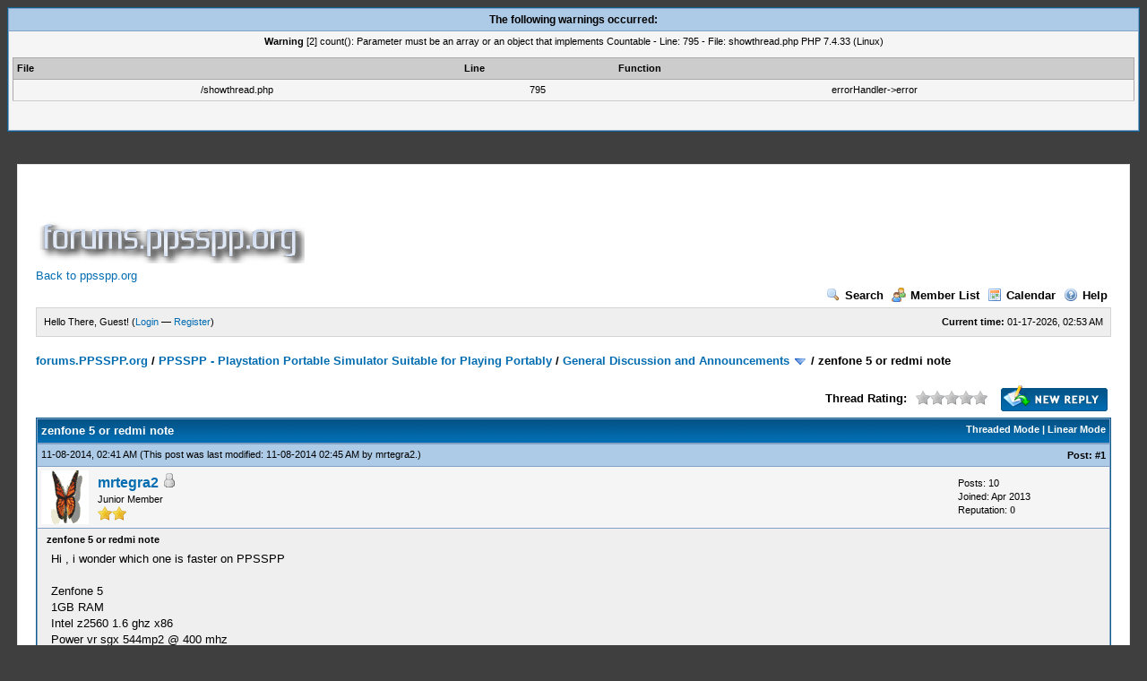

--- FILE ---
content_type: text/html; charset=UTF-8
request_url: https://forums.ppsspp.org/showthread.php?mode=threaded&tid=13771&pid=97053
body_size: 6638
content:
<!DOCTYPE html PUBLIC "-//W3C//DTD XHTML 1.0 Transitional//EN" "http://www.w3.org/TR/xhtml1/DTD/xhtml1-transitional.dtd"><!-- start: showthread -->
<html xml:lang="en" lang="en" xmlns="http://www.w3.org/1999/xhtml">
<head>
<title>zenfone 5 or redmi note</title>
<!-- start: headerinclude -->
<link rel="alternate" type="application/rss+xml" title="Latest Threads (RSS 2.0)" href="https://forums.ppsspp.org/syndication.php" />
<link rel="alternate" type="application/atom+xml" title="Latest Threads (Atom 1.0)" href="https://forums.ppsspp.org/syndication.php?type=atom1.0" />
<meta http-equiv="Content-Type" content="text/html; charset=UTF-8" />
<meta http-equiv="Content-Script-Type" content="text/javascript" />
<script type="text/javascript" src="https://forums.ppsspp.org/jscripts/prototype.js?ver=1603"></script>
<script type="text/javascript" src="https://forums.ppsspp.org/jscripts/general.js?ver=1603"></script>
<script type="text/javascript" src="https://forums.ppsspp.org/jscripts/popup_menu.js?ver=1600"></script>
<link type="text/css" rel="stylesheet" href="https://forums.ppsspp.org/cache/themes/theme3/global.css" />
<link type="text/css" rel="stylesheet" href="https://forums.ppsspp.org/cache/themes/theme1/star_ratings.css" />
<link type="text/css" rel="stylesheet" href="https://forums.ppsspp.org/cache/themes/theme1/showthread.css" />

<script type="text/javascript">
<!--
	var cookieDomain = ".forums.ppsspp.org";
	var cookiePath = "/";
	var cookiePrefix = "";
	var deleteevent_confirm = "Are you sure you want to delete this event?";
	var removeattach_confirm = "Are you sure you want to remove the selected attachment from this post?";
	var loading_text = 'Loading. <br />Please Wait..';
	var saving_changes = 'Saving changes..';
	var use_xmlhttprequest = "1";
	var my_post_key = "24cd728446720b79292d53092b5494ab";
	var imagepath = "images";
// -->
</script>


<script type="text/javascript">

  var _gaq = _gaq || [];
  _gaq.push(['_setAccount', 'UA-32901101-1']);
  _gaq.push(['_trackPageview']);

  (function() {
    var ga = document.createElement('script'); ga.type = 'text/javascript'; ga.async = true;
    ga.src = ('https:' == document.location.protocol ? 'https://ssl' : 'http://www') + '.google-analytics.com/ga.js';
    var s = document.getElementsByTagName('script')[0]; s.parentNode.insertBefore(ga, s);
  })();

</script>
<!-- end: headerinclude -->
<script type="text/javascript">
<!--
	var quickdelete_confirm = "Are you sure you want to delete this post?";
// -->
</script>
<script type="text/javascript" src="jscripts/thread.js?ver=1603"></script>
</head>
<body>
<!-- start: php_warnings -->
<table border="0" cellspacing="1" cellpadding="4" align="center" class="tborder">
<tr>
<td class="tcat">
<strong>The following warnings occurred:</strong>
</td>
</tr>
<tr>
<td class="trow1"><span class="smalltext"><strong>Warning</strong> [2] count(): Parameter must be an array or an object that implements Countable - Line: 795 - File: showthread.php PHP 7.4.33 (Linux)<br />
<table style="width: 100%; margin: 10px 0; border: 1px solid #aaa; border-collapse: collapse; border-bottom: 0;" cellspacing="0" cellpadding="0" border="0">
<thead><tr>
<th style="border-bottom: 1px solid #aaa; background: #ccc; padding: 4px; text-align: left; font-size: 11px;">File</th>
<th style="border-bottom: 1px solid #aaa; background: #ccc; padding: 4px; text-align: left; font-size: 11px;">Line</th>
<th style="border-bottom: 1px solid #aaa; background: #ccc; padding: 4px; text-align: left; font-size: 11px;">Function</th>
</tr></thead>
<tbody>
<tr>
<td style="font-size: 11px; padding: 4px; border-bottom: 1px solid #ccc;">/showthread.php</td>
<td style="font-size: 11px; padding: 4px; border-bottom: 1px solid #ccc;">795</td>
<td style="font-size: 11px; padding: 4px; border-bottom: 1px solid #ccc;">errorHandler->error</td>
</tr>
</tbody></table>
</span><br /></td>
</tr>
</table><br /><br />
<!-- end: php_warnings -->
	<!-- start: header -->
<div id="container">
		<a name="top" id="top"></a>
		<div id="header">
			<div class="logo" style="margin:0px"><a href="https://forums.ppsspp.org/index.php"><img src="https://forums.ppsspp.org/images/custom/dspforums.png" alt="forums.PPSSPP.org" title="forums.PPSSPP.org" /></a>

<style>
.responsive-white { width: 320px; height: 50px; }
@media(min-width: 500px) { .responsive-white { width: 468px; height: 60px; } }
@media(min-width: 800px) { .responsive-white { width: 728px; height: 90px; } }
</style>
<script async src="//pagead2.googlesyndication.com/pagead/js/adsbygoogle.js"></script>
<!-- Responsive White -->
<ins class="adsbygoogle responsive-white"
     style="display:inline-block"
     data-ad-client="ca-pub-3281131109267988"
     data-ad-slot="1035220834"></ins>
<script>
(adsbygoogle = window.adsbygoogle || []).push({});
</script>

<br><a href="http://www.ppsspp.org/">Back to ppsspp.org</a></div>
			<div class="menu">
				<ul>
					<li><a href="https://forums.ppsspp.org/search.php"><img src="images/toplinks/search.gif" alt="" title="" />Search</a></li>
					<li><a href="https://forums.ppsspp.org/memberlist.php"><img src="images/toplinks/memberlist.gif" alt="" title="" />Member List</a></li>
					<li><a href="https://forums.ppsspp.org/calendar.php"><img src="images/toplinks/calendar.gif" alt="" title="" />Calendar</a></li>
					<li><a href="https://forums.ppsspp.org/misc.php?action=help"><img src="images/toplinks/help.gif" alt="" title="" />Help</a></li>
				</ul>
			</div>
			<hr class="hidden" />
			<div id="panel">
				<!-- start: header_welcomeblock_guest -->
<script type="text/javascript">
<!--
	lang.username = "Username/Email";
	lang.password = "Password";
	lang.login = "Login";
	lang.lost_password = " &mdash; <a href=\"https://forums.ppsspp.org/member.php?action=lostpw\">Lost Password?<\/a>";
	lang.register_url = " &mdash; <a href=\"https://forums.ppsspp.org/member.php?action=register\">Register<\/a>";
	lang.remember_me = "Remember me";
// -->
</script>
<span style="float: right;"><strong>Current time:</strong> 01-17-2026, 02:53 AM</span>
		<span id="quick_login">Hello There, Guest! (<a href="https://forums.ppsspp.org/member.php?action=login" onclick="MyBB.quickLogin(); return false;">Login</a> &mdash; <a href="https://forums.ppsspp.org/member.php?action=register">Register</a>)</span>
<!-- end: header_welcomeblock_guest -->
			</div>
		</div>
		<hr class="hidden" />
		<br class="clear" />
		<div id="content">
			
			
			
			
			
			<!-- start: nav -->

<div class="navigation">
<!-- start: nav_bit -->
<a href="https://forums.ppsspp.org/index.php">forums.PPSSPP.org</a><!-- start: nav_sep -->
 / 
<!-- end: nav_sep -->
<!-- end: nav_bit --><!-- start: nav_bit -->
<a href="forumdisplay.php?fid=1">PPSSPP - Playstation Portable Simulator Suitable for Playing Portably</a><!-- start: nav_sep -->
 / 
<!-- end: nav_sep -->
<!-- end: nav_bit --><!-- start: nav_bit -->
<a href="forumdisplay.php?fid=2&amp;page=99">General Discussion and Announcements</a> <img src="images/arrow_down.gif" alt="v" title="" class="pagination_breadcrumb_link" id="breadcrumb_multipage" /><!-- start: multipage_breadcrumb -->
<div id="breadcrumb_multipage_popup" class="pagination pagination_breadcrumb" style="display: none;">
<!-- start: multipage_prevpage -->
<a href="forumdisplay.php?fid=2&amp;page=98" class="pagination_previous">&laquo; Previous</a>
<!-- end: multipage_prevpage --><!-- start: multipage_start -->
<a href="forumdisplay.php?fid=2" class="pagination_first">1</a>  ...
<!-- end: multipage_start --><!-- start: multipage_page -->
<a href="forumdisplay.php?fid=2&amp;page=97" class="pagination_page">97</a>
<!-- end: multipage_page --><!-- start: multipage_page -->
<a href="forumdisplay.php?fid=2&amp;page=98" class="pagination_page">98</a>
<!-- end: multipage_page --><!-- start: multipage_page_link_current -->
 <a href="forumdisplay.php?fid=2&amp;page=99" class="pagination_current">99</a>
<!-- end: multipage_page_link_current --><!-- start: multipage_page -->
<a href="forumdisplay.php?fid=2&amp;page=100" class="pagination_page">100</a>
<!-- end: multipage_page --><!-- start: multipage_page -->
<a href="forumdisplay.php?fid=2&amp;page=101" class="pagination_page">101</a>
<!-- end: multipage_page --><!-- start: multipage_end -->
...  <a href="forumdisplay.php?fid=2&amp;page=180" class="pagination_last">180</a>
<!-- end: multipage_end --><!-- start: multipage_nextpage -->
<a href="forumdisplay.php?fid=2&amp;page=100" class="pagination_next">Next &raquo;</a>
<!-- end: multipage_nextpage -->
</div>
<script type="text/javascript">
// <!--
	if(use_xmlhttprequest == "1")
	{
		new PopupMenu("breadcrumb_multipage");
	}
// -->
</script>
<!-- end: multipage_breadcrumb -->
<!-- end: nav_bit --><!-- start: nav_sep_active -->
 / 
<!-- end: nav_sep_active --><!-- start: nav_bit_active -->
<span class="active">zenfone 5 or redmi note</span>
<!-- end: nav_bit_active -->
</div>
<!-- end: nav -->
			<br />
<!-- end: header -->
	
	<div class="float_left">
		

	</div>
	<div class="float_right">
		<!-- start: showthread_newreply -->
<a href="newreply.php?tid=13771"><img src="images/english/newreply.gif" alt="Post Reply" title="Post Reply" /></a>&nbsp;
<!-- end: showthread_newreply -->
	</div>
	<!-- start: showthread_ratethread -->
<div style="margin-top: 6px; padding-right: 10px;" class="float_right">
		<script type="text/javascript" src="jscripts/rating.js?ver=1400"></script>
		<div id="success_rating_13771" style="float: left; padding-top: 2px; padding-right: 10px;">&nbsp;</div>
		<strong style="float: left; padding-right: 10px;">Thread Rating:</strong>
		<div class="inline_rating">
			<ul class="star_rating star_rating_notrated" id="rating_thread_13771">
				<li style="width: 0%" class="current_rating" id="current_rating_13771">0 Votes - 0 Average</li>
				<li><a class="one_star" title="1 star out of 5" href="./ratethread.php?tid=13771&amp;rating=1&amp;my_post_key=24cd728446720b79292d53092b5494ab">1</a></li>
				<li><a class="two_stars" title="2 stars out of 5" href="./ratethread.php?tid=13771&amp;rating=2&amp;my_post_key=24cd728446720b79292d53092b5494ab">2</a></li>
				<li><a class="three_stars" title="3 stars out of 5" href="./ratethread.php?tid=13771&amp;rating=3&amp;my_post_key=24cd728446720b79292d53092b5494ab">3</a></li>
				<li><a class="four_stars" title="4 stars out of 5" href="./ratethread.php?tid=13771&amp;rating=4&amp;my_post_key=24cd728446720b79292d53092b5494ab">4</a></li>
				<li><a class="five_stars" title="5 stars out of 5" href="./ratethread.php?tid=13771&amp;rating=5&amp;my_post_key=24cd728446720b79292d53092b5494ab">5</a></li>
			</ul>
		</div>
</div>
<!-- end: showthread_ratethread -->
	<table border="0" cellspacing="1" cellpadding="4" class="tborder" style="clear: both; border-bottom-width: 0;">
		<tr>
			<td class="thead" colspan="2">
				<div style="float: right;">
					<span class="smalltext"><strong><a href="showthread.php?mode=threaded&amp;tid=13771&amp;pid=97053#pid97053">Threaded Mode</a> | <a href="showthread.php?mode=linear&amp;tid=13771&amp;pid=97053#pid97053">Linear Mode</a></strong></span>
				</div>
				<div>
					<strong>zenfone 5 or redmi note</strong>
				</div>
			</td>
		</tr>
		
	</table>
	<div id="posts">
		<!-- start: postbit -->

<a name="pid97053" id="pid97053"></a>
<table border="0" cellspacing="1" cellpadding="4" class="tborder" style="border-top-width: 0; " id="post_97053">
	<tbody>
		<tr>
			<td class="tcat">
				<div class="float_left smalltext">
					11-08-2014, 02:41 AM <span id="edited_by_97053"><!-- start: postbit_editedby -->
<span class="smalltext">(This post was last modified: 11-08-2014 02:45 AM by <a href="https://forums.ppsspp.org/member.php?action=profile&amp;uid=3527">mrtegra2</a>.)</span>


<!-- end: postbit_editedby --></span>
				</div>
				<!-- start: postbit_posturl -->
<div style="float: right; width: auto; vertical-align: top"><img src="https://forums.ppsspp.org/images/mobile/posted_0.gif" alt="" width="08" height="08" title="Posted from GoMobile" style="vertical-align: middle;" /> <span class="smalltext"><strong>Post: <a href="showthread.php?tid=13771&amp;pid=97053#pid97053">#1</a></strong></span></div>
<!-- end: postbit_posturl -->
			</td>
		</tr>

		<tr>
			<td class="trow1 ">
				<table cellspacing="0" cellpadding="0" border="0" style="width: 100%;">
					<tr>
						<td class="post_avatar" width="1" style="padding-right: 10px;">
							<!-- start: postbit_avatar -->
<a href="member.php?action=profile&amp;uid=3527"><img src="images/avatars/butterfly.gif?dateline=1410252627" alt="" width="53" height="60" /></a>
<!-- end: postbit_avatar -->
						</td>
						<td class="post_author">
							<strong><span class="largetext"><a href="https://forums.ppsspp.org/member.php?action=profile&amp;uid=3527">mrtegra2</a></span></strong> <!-- start: postbit_offline -->
<img src="images/buddy_offline.gif" title="Offline" alt="Offline" />
<!-- end: postbit_offline --><br />
							<span class="smalltext">
								Junior Member<br />
								<img src="images/star.gif" border="0" alt="*" /><img src="images/star.gif" border="0" alt="*" /><br />
								
							</span>
						</td>
						<td class="smalltext post_author_info" width="165">
							<!-- start: postbit_author_user -->

	Posts: 10<br />
	Joined: Apr 2013
	<!-- start: postbit_reputation -->
<br />Reputation: <a href="reputation.php?uid=3527"><strong class="reputation_neutral">0</strong></a>
<!-- end: postbit_reputation -->
<!-- end: postbit_author_user -->
						</td>
					</tr>
				</table>
			</td>
		</tr>

		<tr>
			<td class="trow2 post_content ">
				<span class="smalltext"><strong>zenfone 5 or redmi note <div class="float_right"></div></strong></span>

				<div class="post_body" id="pid_97053">
					Hi , i wonder which one is faster on PPSSPP<br />
<br />
Zenfone 5<br />
1GB RAM<br />
Intel z2560 1.6 ghz x86<br />
Power vr sgx 544mp2 @ 400 mhz<br />
<br />
VS<br />
<br />
Redmi note<br />
2GB ram<br />
MTK 6592 1.7 Ghz cortex a7<br />
Mali 450@700mhz<br />
<br />
Especially on FF type 0 and KH birth by sleep on 2X native resolution<br />
<br />
My device is R1S right now, and those two games run bad . While KH bbs fps is quite choppy and there is sound lag, FF type 0 run slow and unplayable at 12 FPS. I already tweak the setting but still....
				</div>
				
				

				<div class="post_meta" id="post_meta_97053">
				
				</div>
			</td>
		</tr>

		<tr>
			<td class="trow1 post_buttons ">
				<div class="author_buttons float_left">
					<!-- start: postbit_find -->
<a href="search.php?action=finduser&amp;uid=3527"><img src="images/english/postbit_find.gif" alt="Find all posts by this user" title="Find all posts by this user" /></a>
<!-- end: postbit_find -->
				</div>
				<div class="post_management_buttons float_right"><!-- start: postbit_quote -->
<a href="newreply.php?tid=13771&amp;replyto=97053"><img src="images/english/postbit_quote.gif" alt="Quote this message in a reply" title="Quote this message in a reply" /></a>
<!-- end: postbit_quote -->
				</div>
			</td>
		</tr>
	</tbody>
</table>
<!-- end: postbit -->
	</div>
	<table border="0" cellspacing="1" cellpadding="4" class="tborder" style="border-top-width: 0;">
		<tr>
			<td colspan="2" class="tfoot">
				<!-- start: showthread_search -->
	<div class="float_right">
		<form action="search.php" method="post">
			<input type="hidden" name="action" value="thread" />
			<input type="hidden" name="tid" value="13771" />
			<input type="text" name="keywords" value="Enter Keywords" onfocus="if(this.value == 'Enter Keywords') { this.value = ''; }" onblur="if(this.value=='') { this.value='Enter Keywords'; }" class="textbox" size="25" />
			<input type="submit" class="button" value="Search Thread" />
		</form>
	</div>
<!-- end: showthread_search -->
				<div>
					<strong>&laquo; <a href="showthread.php?tid=13771&amp;action=nextoldest">Next Oldest</a> | <a href="showthread.php?tid=13771&amp;action=nextnewest">Next Newest</a> &raquo;</strong>
				</div>
			</td>
		</tr>
	</table>
	<div class="float_left">
		
	</div>
	<div style="padding-top: 4px;" class="float_right">
		<!-- start: showthread_newreply -->
<a href="newreply.php?tid=13771"><img src="images/english/newreply.gif" alt="Post Reply" title="Post Reply" /></a>&nbsp;
<!-- end: showthread_newreply -->
	</div>
	<br style="clear: both;" />
	
	<!-- start: showthread_threadedbox -->
<br />
<table border="0" cellspacing="1" cellpadding="4" class="tborder">
<tr>
<td class="thead"><span class="smalltext"><strong>Messages In This Thread</strong></span></td>
</tr>
<tr>
<td class="trow1"><!-- start: showthread_threaded_bitactive -->
<div style="margin-left: 0px;"><strong>zenfone 5 or redmi note</strong> <span class="smalltext">-  <a href="https://forums.ppsspp.org/member.php?action=profile&amp;uid=3527">mrtegra2</a> - 11-08-2014 02:41 AM</span></div>
<!-- end: showthread_threaded_bitactive --><!-- start: showthread_threaded_bit -->
<div style="margin-left: 13px;"><a href="showthread.php?tid=13771&amp;pid=97056&amp;mode=threaded">RE: zenfone 5 or redmi note</a> <span class="smalltext">-  <a href="https://forums.ppsspp.org/member.php?action=profile&amp;uid=453">[Unknown]</a> - 11-08-2014, 03:38 AM</span></div>
<!-- end: showthread_threaded_bit --><!-- start: showthread_threaded_bit -->
<div style="margin-left: 13px;"><a href="showthread.php?tid=13771&amp;pid=97097&amp;mode=threaded">RE: zenfone 5 or redmi note</a> <span class="smalltext">-  <a href="https://forums.ppsspp.org/member.php?action=profile&amp;uid=793">zergslayer69</a> - 11-08-2014, 10:55 PM</span></div>
<!-- end: showthread_threaded_bit --><!-- start: showthread_threaded_bit -->
<div style="margin-left: 13px;"><a href="showthread.php?tid=13771&amp;pid=97119&amp;mode=threaded">RE: zenfone 5 or redmi note</a> <span class="smalltext">-  <a href="https://forums.ppsspp.org/member.php?action=profile&amp;uid=10235">denslife16</a> - 11-09-2014, 02:35 PM</span></div>
<!-- end: showthread_threaded_bit --><!-- start: showthread_threaded_bit -->
<div style="margin-left: 13px;"><a href="showthread.php?tid=13771&amp;pid=97239&amp;mode=threaded">RE: zenfone 5 or redmi note</a> <span class="smalltext">-  <a href="https://forums.ppsspp.org/member.php?action=profile&amp;uid=1">Henrik</a> - 11-12-2014, 07:31 AM</span></div>
<!-- end: showthread_threaded_bit --><!-- start: showthread_threaded_bit -->
<div style="margin-left: 13px;"><a href="showthread.php?tid=13771&amp;pid=97354&amp;mode=threaded">RE: zenfone 5 or redmi note</a> <span class="smalltext">-  <a href="https://forums.ppsspp.org/member.php?action=profile&amp;uid=8332">Dukatti</a> - 11-14-2014, 06:08 PM</span></div>
<!-- end: showthread_threaded_bit --><!-- start: showthread_threaded_bit -->
<div style="margin-left: 13px;"><a href="showthread.php?tid=13771&amp;pid=97361&amp;mode=threaded">RE: zenfone 5 or redmi note</a> <span class="smalltext">-  <a href="https://forums.ppsspp.org/member.php?action=profile&amp;uid=453">[Unknown]</a> - 11-14-2014, 07:29 PM</span></div>
<!-- end: showthread_threaded_bit --></td>
</tr>
</table>

<!-- end: showthread_threadedbox -->
	
	<br />
	<div class="float_left">
		<ul class="thread_tools">
			<li class="printable"><a href="printthread.php?tid=13771">View a Printable Version</a></li>
			<li class="sendthread"><a href="sendthread.php?tid=13771">Send this Thread to a Friend</a></li>
			<li class="subscription_add"><a href="usercp2.php?action=addsubscription&amp;tid=13771&amp;my_post_key=24cd728446720b79292d53092b5494ab">Subscribe to this thread</a></li>
		</ul>
	</div>

	<div class="float_right" style="text-align: right;">
		
		<!-- start: forumjump_advanced -->
<form action="forumdisplay.php" method="get">
<span class="smalltext"><strong>Forum Jump:</strong></span>
<select name="fid" class="forumjump">
<option value="-1" >Please select one:</option>
<option value="-1">--------------------</option>
<option value="-4">Private Messages</option>
<option value="-3">User Control Panel</option>
<option value="-5">Who's Online</option>
<option value="-2">Search</option>
<option value="-1">Forum Home</option>
<!-- start: forumjump_bit -->
<option value="1" > PPSSPP - Playstation Portable Simulator Suitable for Playing Portably</option>
<!-- end: forumjump_bit --><!-- start: forumjump_bit -->
<option value="2" selected="selected">-- General Discussion and Announcements</option>
<!-- end: forumjump_bit --><!-- start: forumjump_bit -->
<option value="18" >-- International PPSSPP discussion forums</option>
<!-- end: forumjump_bit --><!-- start: forumjump_bit -->
<option value="19" >---- Chinese PPSSPP forum (中国的)</option>
<!-- end: forumjump_bit --><!-- start: forumjump_bit -->
<option value="20" >---- Russian PPSSPP forum (русский)</option>
<!-- end: forumjump_bit --><!-- start: forumjump_bit -->
<option value="22" >---- Portuguese PPSSPP forum</option>
<!-- end: forumjump_bit --><!-- start: forumjump_bit -->
<option value="28" >---- Spanish PPSSPP forum</option>
<!-- end: forumjump_bit --><!-- start: forumjump_bit -->
<option value="27" >---- French PPSSPP forum</option>
<!-- end: forumjump_bit --><!-- start: forumjump_bit -->
<option value="35" >---- Arabic PPSSPP forum</option>
<!-- end: forumjump_bit --><!-- start: forumjump_bit -->
<option value="23" >---- Indonesian PPSSPP forum</option>
<!-- end: forumjump_bit --><!-- start: forumjump_bit -->
<option value="30" >---- Polish PPSSPP Discussion</option>
<!-- end: forumjump_bit --><!-- start: forumjump_bit -->
<option value="21" >---- German PPSSPP forum</option>
<!-- end: forumjump_bit --><!-- start: forumjump_bit -->
<option value="3" >-- Development</option>
<!-- end: forumjump_bit --><!-- start: forumjump_bit -->
<option value="4" >-- Builds, releases and ports</option>
<!-- end: forumjump_bit --><!-- start: forumjump_bit -->
<option value="26" >---- iOS port</option>
<!-- end: forumjump_bit --><!-- start: forumjump_bit -->
<option value="5" >-- Commercial Games - Compatibility and Results</option>
<!-- end: forumjump_bit --><!-- start: forumjump_bit -->
<option value="13" >---- Playable Games</option>
<!-- end: forumjump_bit --><!-- start: forumjump_bit -->
<option value="25" >------ Minis</option>
<!-- end: forumjump_bit --><!-- start: forumjump_bit -->
<option value="15" >---- In-game</option>
<!-- end: forumjump_bit --><!-- start: forumjump_bit -->
<option value="14" >---- Menu, Intro</option>
<!-- end: forumjump_bit --><!-- start: forumjump_bit -->
<option value="24" >---- Games that don't boot / totally black screen</option>
<!-- end: forumjump_bit --><!-- start: forumjump_bit -->
<option value="29" >---- Demo Compatibility</option>
<!-- end: forumjump_bit --><!-- start: forumjump_bit -->
<option value="31" >---- CWCheat codes</option>
<!-- end: forumjump_bit --><!-- start: forumjump_bit -->
<option value="11" >-- Homebrew Software - Results</option>
<!-- end: forumjump_bit --><!-- start: forumjump_bit -->
<option value="36" >-- Texture Packs</option>
<!-- end: forumjump_bit --><!-- start: forumjump_bit -->
<option value="34" >-- Ad-Hoc Multiplayer</option>
<!-- end: forumjump_bit --><!-- start: forumjump_bit -->
<option value="16" >-- Off-Topic</option>
<!-- end: forumjump_bit --><!-- start: forumjump_bit -->
<option value="6" > Henrik's Audio Software</option>
<!-- end: forumjump_bit --><!-- start: forumjump_bit -->
<option value="7" >-- PhoenixStudio</option>
<!-- end: forumjump_bit --><!-- start: forumjump_bit -->
<option value="12" >-- Future Touch Synth (work-in-progress)</option>
<!-- end: forumjump_bit -->
</select>
<!-- start: gobutton -->
<input type="submit" class="button" value="Go" />
<!-- end: gobutton -->
</form>
<script type="text/javascript">
<!--
	$$('.forumjump').invoke('observe', 'change', function(e)
	{
		var option = this.options[this.selectedIndex].value

		if(option < 0)
		{
			window.location=('forumdisplay.php?fid='+option)
			return
		}

		window.location=('forumdisplay.php?fid='+this.options[this.selectedIndex].value)
	})
//-->
</script>
<!-- end: forumjump_advanced -->
	</div>
	<br style="clear: both;" />
	
	<!-- start: footer -->
<br />
			<div class="bottommenu">
				<div class="float_right"><!-- start: footer_languageselect -->
<form method="get" action="/showthread.php" id="lang_select">
		<input type="hidden" name="mode" value="threaded" />
<input type="hidden" name="tid" value="13771" />
<input type="hidden" name="pid" value="97053" />

		<input type="hidden" name="my_post_key" value="24cd728446720b79292d53092b5494ab" />
		<select name="language" onchange="MyBB.changeLanguage();">
			<optgroup label="Quick Language Select">
				<option value="english" selected="selected">&nbsp;&nbsp;&nbsp;English (American)</option>

			</optgroup>
		</select>
		<!-- start: gobutton -->
<input type="submit" class="button" value="Go" />
<!-- end: gobutton -->
	</form>
<!-- end: footer_languageselect --></div>
				<div>
					<span class="smalltext"><a href="/cdn-cgi/l/email-protection#274f555e43404655430c57575454575767404a464e4b0944484a">Contact Us</a> | <a href="/">PPSSPP.org</a> | <a href="#top">Return to Top</a> | <a href="#content">Return to Content</a> | <a href="misc.php?action=switch_version&amp;my_post_key=61df97209668a2a099a90d3c434df113">Mobile Version</a> | <a href="https://forums.ppsspp.org/misc.php?action=syndication">RSS Syndication</a></span>
				</div>
			</div>
			</div>
		<hr class="hidden" />
			<div id="copyright">
				<div id="debug"></div>
				<!-- MyBB is free software developed and maintained by a volunteer community.
					 It would be much appreciated by the MyBB Group if you left the full copyright and "powered by" notice intact,
					 to show your support for MyBB.  If you choose to remove or modify the copyright below,
					 you may be refused support on the MyBB Community Forums.

					 This is free software, support us and we'll support you. -->
Powered By <a href="https://mybb.com/" target="_blank">MyBB</a>, &copy; 2002-2026 <a href="https://mybb.com/" target="_blank">MyBB Group</a>.<br />
				<!-- End powered by -->
				<br />
<br class="clear" />
<!-- The following piece of code allows MyBB to run scheduled tasks. DO NOT REMOVE --><!-- End task image code -->

		</div>
		</div>
<!-- end: footer -->
<script data-cfasync="false" src="/cdn-cgi/scripts/5c5dd728/cloudflare-static/email-decode.min.js"></script><script defer src="https://static.cloudflareinsights.com/beacon.min.js/vcd15cbe7772f49c399c6a5babf22c1241717689176015" integrity="sha512-ZpsOmlRQV6y907TI0dKBHq9Md29nnaEIPlkf84rnaERnq6zvWvPUqr2ft8M1aS28oN72PdrCzSjY4U6VaAw1EQ==" data-cf-beacon='{"version":"2024.11.0","token":"465b44ec25f24d2998d0919c7f6fc489","r":1,"server_timing":{"name":{"cfCacheStatus":true,"cfEdge":true,"cfExtPri":true,"cfL4":true,"cfOrigin":true,"cfSpeedBrain":true},"location_startswith":null}}' crossorigin="anonymous"></script>
</body>
</html>
<!-- end: showthread -->

--- FILE ---
content_type: text/html; charset=utf-8
request_url: https://www.google.com/recaptcha/api2/aframe
body_size: 269
content:
<!DOCTYPE HTML><html><head><meta http-equiv="content-type" content="text/html; charset=UTF-8"></head><body><script nonce="jvUMbBs9gZv2uFvRyZjM-Q">/** Anti-fraud and anti-abuse applications only. See google.com/recaptcha */ try{var clients={'sodar':'https://pagead2.googlesyndication.com/pagead/sodar?'};window.addEventListener("message",function(a){try{if(a.source===window.parent){var b=JSON.parse(a.data);var c=clients[b['id']];if(c){var d=document.createElement('img');d.src=c+b['params']+'&rc='+(localStorage.getItem("rc::a")?sessionStorage.getItem("rc::b"):"");window.document.body.appendChild(d);sessionStorage.setItem("rc::e",parseInt(sessionStorage.getItem("rc::e")||0)+1);localStorage.setItem("rc::h",'1768622012414');}}}catch(b){}});window.parent.postMessage("_grecaptcha_ready", "*");}catch(b){}</script></body></html>